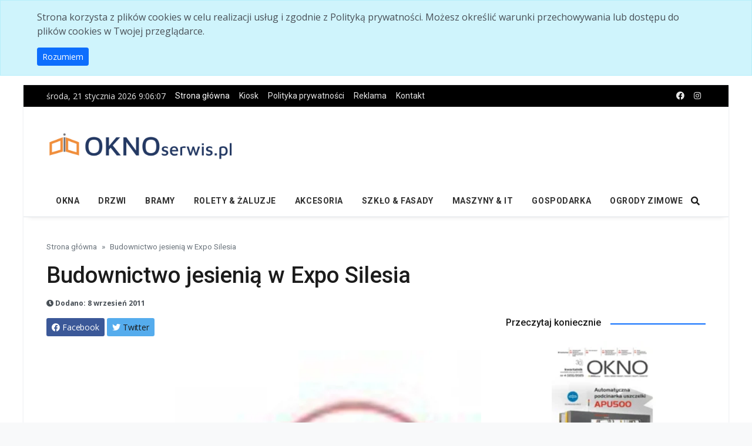

--- FILE ---
content_type: text/html; charset=utf-8
request_url: https://oknoserwis.pl/artykul-742/budownictwo-jesienia-w-expo-silesia.html
body_size: 16193
content:
<!DOCTYPE html>
<html lang="en">

<head>
    <!--Required Meta Tags-->
    <meta charset="utf-8">
    <meta name="viewport" content="width=device-width, initial-scale=1, shrink-to-fit=no">

    <!-- Title -->
    <title>Budownictwo jesieni&#x105; w Expo Silesia - OknoSerwis.pl</title>
    <meta name="description" content="Ju&#x17C; tylko kilka dni dzieli nas od rozpocz&#x119;cia jesiennego sezonu targowego w Expo Silesia. Pierwszym i zarazem premierowym wydarzeniem s&#x105; &lt;a href=&quot;http://exposil">
    <meta name="keywords" content="wiesci">
    <meta name="author" content="&#xAE; Copyright 2008. Wszelkie prawa zastrze&#x17C;one. Bud-Media">

    <meta property="og:title" content="Budownictwo jesieni&#x105; w Expo Silesia"/>
    <meta property="og:image" content="https:https://oknoserwis.pl/Images/Posts/742/_cache/1500x1000/843zm.jpg"/>
    <meta property="og:image:alt" content="Budownictwo jesieni&#x105; w Expo Silesia"/>
    <meta property="og:url" content="https://oknoserwis.pl/artykul-742/budownictwo-jesienia-w-expo-silesia.html"/>
    <meta property="og:description" content="Ju&#x17C; tylko kilka dni dzieli nas od rozpocz&#x119;cia jesiennego sezonu targowego w Expo Silesia. Pierwszym i zarazem premierowym wydarzeniem s&#x105; &lt;a href=&quot;http://exposilesia.pl/sibexjesien/pl/&quot; target=&quot;_blank&quot;&gt;Targi Budownictwa i Wyposa&#x17C;enia Wn&#x119;trz SIBEX Jesie&#x144;&lt;/a&gt;, podczas kt&#xF3;rych nie zabraknie bran&#x17C;owych nowinek, porad fachowc&#xF3;w i licznych atrakcji. Targi rozpoczn&#x105; si&#x119; w sobot&#x119; 17 wrze&#x15B;nia i potrwaj&#x105; do niedzieli."/>
    <meta property="og:type" content="website"/>

    <link rel="canonical" href="https://oknoserwis.pl/artykul-742/budownictwo-jesienia-w-expo-silesia.html"/>

    <meta property="fb:app_id" content="713122982045830"/>

    <meta name="robots" content="index,follow,all"/>
    <meta name="revisit-after" content="1 days"/>

    <!--App manifest-->
    <link rel="manifest" href="/js/manifest.json">

    <!--Favicon-->
    <link rel="apple-touch-icon" sizes="57x57" href="/img/favicon/apple-icon-57x57.png">
    <link rel="apple-touch-icon" sizes="60x60" href="/img/favicon/apple-icon-60x60.png">
    <link rel="apple-touch-icon" sizes="72x72" href="/img/favicon/apple-icon-72x72.png">
    <link rel="apple-touch-icon" sizes="76x76" href="/img/favicon/apple-icon-76x76.png">
    <link rel="apple-touch-icon" sizes="114x114" href="/img/favicon/apple-icon-114x114.png">
    <link rel="apple-touch-icon" sizes="120x120" href="/img/favicon/apple-icon-120x120.png">
    <link rel="apple-touch-icon" sizes="144x144" href="/img/favicon/apple-icon-144x144.png">
    <link rel="apple-touch-icon" sizes="152x152" href="/img/favicon/apple-icon-152x152.png">
    <link rel="apple-touch-icon" sizes="180x180" href="/img/favicon/apple-icon-180x180.png">
    <link rel="icon" type="image/png" sizes="192x192" href="/img/favicon/android-icon-192x192.png">
    <link rel="icon" type="image/png" sizes="32x32" href="/img/favicon/favicon-32x32.png">
    <link rel="icon" type="image/png" sizes="96x96" href="/img/favicon/favicon-96x96.png">
    <link rel="icon" type="image/png" sizes="16x16" href="/img/favicon/favicon-16x16.png">
    <link rel="manifest" href="/img/favicon/manifest.json">
    <meta name="msapplication-TileColor" content="#ffffff">
    <meta name="msapplication-TileImage" content="~/img/favicon/ms-icon-144x144.png">
    <meta name="theme-color" content="#0f0f0f">

    <!--Google Fonts-->
    <link href="https://fonts.googleapis.com/css?family=Open+Sans%3A300%2C400%2C400i%2C600%2C700%7CRoboto%3A400%2C400i%2C500%2C700" rel="stylesheet">

    <!--Styles-->
    <link rel="stylesheet" href="/lib/fontawesome-free/css/all.min.css?v=UzFD2WYH2U1dQpKDjjZK72VtPeWP50NoJjd26rnAdUI">
    <link rel="stylesheet" href="/css/theme.css?v=QRjZ5NeJspfyEfTrekVi2lT68zumn8OU_vbb_T8TT74">
    <link rel="stylesheet" href="/css/custom.css?v=7XDc0PD3jokqB7AJmR6Un7NLiEm7TZHGTwe3pn-cOyc">

    <!-- jQuery first then Bootstrap Bundle JS -->
    <script src="/lib/jquery/dist/jquery.min.js?v=9_aliU8dGd2tb6OSsuzixeV4y_faTqgFtohetphbbj0"></script>
    <script src="/lib/bootstrap/dist/js/bootstrap.bundle.min.js?v=iGoNEAX01mPhFHPIHqILK51hg3IxPfVSI9LFcd_8Vpg"></script>

    <!-- Global site tag (gtag.js) - Google Analytics -->
    <script async src="https://www.googletagmanager.com/gtag/js?id=G-MF83DYCE7X"></script>
    <script>
        window.dataLayer = window.dataLayer || [];
        function gtag() { dataLayer.push(arguments); }
        gtag('js', new Date());

        gtag('config', 'G-MF83DYCE7X');
    </script>

    <script async src="https://securepubads.g.doubleclick.net/tag/js/gpt.js"></script>
    <script>
        let tags = [];
                tags.push("wiesci");
                tags.push("all");
        let aside = [[320, 100], [336, 280], [320, 480], [250, 250], [320, 50], [300, 100], [300, 50], [300, 75], [300, 250], [300, 600]];
        
        let topSizes =  [[728, 90], [728, 200]];
        
        let midSizes = [[480, 320], [468, 60], [480, 320]];
        
        let mobileSizes = [[320, 50], [320, 75], [320, 100], [320, 250], [320, 600]];

        window.googletag = window.googletag || {cmd: []};
        googletag.cmd.push(function() {
            let mapping = googletag.sizeMapping()
                .addSize([0, 0], mobileSizes) // for screens smaller than 768x1024
                .addSize([769, 50], topSizes) // for screens between 769 and 997
                .addSize([998, 50], midSizes) // for screens between 998 and 1200
                .addSize([1201, 50], topSizes) // for screens wider than 1200
                .build();
                                
            googletag.defineSlot('/275176259/A1', topSizes, 'div-gpt-ad-1618701190239-0')
                .defineSizeMapping(mapping) 
                .setTargeting('serwis', ['oknoserwis'])
                .setTargeting('Dzial', tags)
                .setTargeting('Pozycja', ['Top1'])
                .addService(googletag.pubads());

            googletag.defineSlot('/275176259/A1', topSizes, 'div-gpt-ad-1618701190239-22')
                .defineSizeMapping(mapping)
                .setTargeting('serwis', ['oknoserwis'])
                .setTargeting('Dzial', tags)
                .setTargeting('Pozycja', ['Top12'])
                .addService(googletag.pubads());
            
            googletag.defineSlot('/275176259/A2', aside, 'div-gpt-ad-1618701190240-0').setTargeting('serwis', ['oknoserwis']).setTargeting('Dzial', tags).setTargeting('Pozycja', ['Prawo1']).addService(googletag.pubads());

            googletag.defineSlot('/275176259/A2', aside, 'div-gpt-ad-1618701190240-1').setTargeting('serwis', ['oknoserwis']).setTargeting('Dzial', tags).setTargeting('Pozycja', ['Prawo2']).addService(googletag.pubads());

            googletag.defineSlot('/275176259/A2', aside, 'div-gpt-ad-1618701190240-2').setTargeting('serwis', ['oknoserwis']).setTargeting('Dzial', tags).setTargeting('Pozycja', ['Prawo3']).addService(googletag.pubads());

            googletag.defineSlot('/275176259/A2', aside, 'div-gpt-ad-1618701190240-3').setTargeting('serwis', ['oknoserwis']).setTargeting('Dzial', tags).setTargeting('Pozycja', ['Prawo4']).addService(googletag.pubads());

            googletag.defineSlot('/275176259/A2', aside, 'div-gpt-ad-1618701190240-4').setTargeting('serwis', ['oknoserwis']).setTargeting('Dzial', tags).setTargeting('Pozycja', ['Prawo5']).addService(googletag.pubads());

            googletag.defineSlot('/275176259/A2', aside, 'div-gpt-ad-1618701190240-5').setTargeting('serwis', ['oknoserwis']).setTargeting('Dzial', tags).setTargeting('Pozycja', ['prawo6']).addService(googletag.pubads());
            
            googletag.defineSlot('/275176259/A1', [[970, 90], [970, 250]], 'div-gpt-ad-1618701190239-1').setTargeting('serwis', ['oknoserwis']).setTargeting('Dzial', tags).setTargeting('Pozycja', ['Srodek1']).addService(googletag.pubads());

            googletag.defineSlot('/275176259/A1', topSizes, 'div-gpt-ad-1618701190239-2')
                .defineSizeMapping(mapping) 
                .setTargeting('serwis', ['oknoserwis'])
                .setTargeting('Dzial', tags)
                .setTargeting('Pozycja', ['Srodek2'])
                .addService(googletag.pubads());

            googletag.pubads().enableSingleRequest();
            googletag.pubads().collapseEmptyDivs();
            googletag.pubads().disableInitialLoad();
            googletag.enableServices();
        });
    </script>

    
</head>

<body class="font-family scolor-blacksoft color-darkblue boxed bg-repeat">
<div id="fb-root"></div>
<script async defer crossorigin="anonymous" src="https://connect.facebook.net/pl_PL/sdk.js#xfbml=1&version=v16.0.0&appId=713122982045830&autoLogAppEvents=1" nonce="fk5wmkfemW"></script>
<!--Skippy-->
<a id="skippy" class="visually-hidden-focusable" href="#content">
    <div class="container">
        <span class="skiplink-text">Skip to main content</span>
    </div>
</a>


<div id="cookieConsent" class="alert alert-info alert-dismissible fade show" style="display: none;" role="alert">
    <div class="container">
        <div class="row">
            <div class="col-12 mx-auto">
                <p>Strona korzysta z plik&#xF3;w cookies w celu realizacji us&#x142;ug i zgodnie z Polityk&#x105; prywatno&#x15B;ci. Mo&#x17C;esz okre&#x15B;li&#x107; warunki przechowywania lub dost&#x119;pu do plik&#xF3;w cookies w Twojej przegl&#x105;darce.</p>
                <a class="btn btn-primary btn-sm" role="button">Rozumiem</a>
            </div>
        </div>
    </div>
</div>

<!-- ========== WRAPPER ========== -->
<div class="wrapper">
<!--Header start-->
<header class="header">
    <!--top mobile menu start-->
    <div class="top-menu bg-white">
        <div class="container">
            <!--Navbar Mobile-->
            <nav class="navbar navbar-expand d-lg-none navbar-light px-0" aria-label="">
                <div id="navbar-mobile" class="collapse navbar-collapse nav-top-mobile">
                    <!--Top left menu-->
                    <ul class="navbar-nav">
                        <li class="nav-item">
                            <a class="nav-link" href="/">Strona główna</a>
                        </li>
                        <li class="nav-item">
                            <a class="nav-link" href="https://bud-media.com.pl" target="_blank">Kiosk</a>
                        </li>
                        
        <li class="nav-item">
            <a class="nav-link" href="/strona-3/polityka-prywatnosci.html">Polityka prywatno&#x15B;ci</a>
        </li>
        <li class="nav-item">
            <a class="nav-link" href="/strona-2/reklama.html">Reklama</a>
        </li>
        <li class="nav-item">
            <a class="nav-link" href="/strona-1/kontakt.html">Kontakt</a>
        </li>

                    </ul>
                    <!--Top right menu-->
                    <ul class="navbar-nav ms-auto text-center">
                        <li class="nav-item">
                            <a class="nav-link" href="https://www.facebook.com/OknoSerwisPL" target="_blank" rel="noopener noreferrer" aria-label="facebook">
                                <i class="fab fa-facebook"></i>
                            </a>
                        </li>
                    </ul>
                    <!--end top right menu-->
                </div>
            </nav>
            <!-- End Navbar Mobile-->
        </div>
    </div>
    <!-- end top mobile menu -->
    <!-- top menu -->
    <div class="top-menu bg-secondary">
        <div class="container">
            <!--Navbar-->
            <nav class="navbar navbar-expand-lg navbar-dark px-0 py-0" aria-label="">
                <!--Hamburger button-->
                <a id="showStartPush" aria-label="sidebar menu" class="navbar-toggler side-hamburger border-0 px-0" href="#">
                    <span class="hamburger-icon">
                        <span></span><span></span><span></span><span></span>
                    </span>
                </a>
                <!-- Mobile logo -->
                <a href="/">
                    <img class="mobile-logo img-fluid d-lg-none mx-auto" src="/img/oknoserwis-logo.png" alt="Oknoserwis.pl">
                </a>
                <!--Right Toggle Button-->
                <button class="navbar-toggler px-0" type="button" data-bs-toggle="collapse" data-bs-target="#navbarTogglerDemo2" aria-controls="navbarTogglerDemo2" aria-expanded="false" aria-label="Toggle navigation">
                    <span class="fa fa-search"></span>
                </button>
                <!--Top Navbar-->
                <div id="navbarTogglerDemo" class="collapse navbar-collapse">
                    <!-- Time -->
                    <div class="date-area d-none d-lg-block">
                        <time id="clock" class="navbar-text me-2 clock" datetime=""></time>
                    </div>
                    <!--Top left menu-->
                    <ul class="navbar-nav">
                        <li class="nav-item">
                            <a class="nav-link active" href="/">Strona główna</a>
                        </li>
                        <li class="nav-item">
                            <a class="nav-link" href="https://bud-media.com.pl" target="_blank">Kiosk</a>
                        </li>
                        
        <li class="nav-item">
            <a class="nav-link" href="/strona-3/polityka-prywatnosci.html">Polityka prywatno&#x15B;ci</a>
        </li>
        <li class="nav-item">
            <a class="nav-link" href="/strona-2/reklama.html">Reklama</a>
        </li>
        <li class="nav-item">
            <a class="nav-link" href="/strona-1/kontakt.html">Kontakt</a>
        </li>

                    </ul>
                    <!--end top left menu-->
                    <!--Top right menu-->
                    <ul class="navbar-nav ms-auto text-center">
                        <li class="nav-item">
                            <a class="nav-link" rel="noopener noreferrer" aria-label="facebook" href="https://www.facebook.com/OknoSerwisPL" target="_blank">
                                <i class="fab fa-facebook"></i>
                            </a>
                        </li>
                        <li class="nav-item">
                            <a class="nav-link" rel="noopener noreferrer" aria-label="instagram" href="https://www.instagram.com/kwartalnikokno/" target="_blank">
                                <i class="fab fa-instagram"></i>
                            </a>
                        </li>
                    </ul>
                    <!--end top right menu-->
                </div>
            </nav>
            <!-- End Navbar -->
        </div>
    </div>
    <!--end top menu-->
    <!--start second header-->
    <div class="second-header">
        <div class="container">
            <div class="row">
                <!--Left content logo-->
                <div class="col-lg-4">
                    <div id="main-logo" class="main-logo my-2 my-lg-4 d-none d-lg-block">
                        <a class="navbar-brand" href="/">
                            <img class="img-fluid" src="/img/oknoserwis-logo.png" alt="Oknoserwis.pl" style="min-width: 320px;">
                        </a>
                    </div>
                </div>
                <!--Right content ads-->
                <div class="col-lg-8">
                    <div class="my-2 my-md-3 my-lg-4 text-center">
                        <!-- /275176259/A1 Top1 -->
                        <div id='div-gpt-ad-1618701190239-0'>
                            <script>
                                        googletag.cmd.push(function() { googletag.display('div-gpt-ad-1618701190239-0'); });
                                    </script>
                        </div>
                    </div>
                </div>
                <!--search mobile-->
                <div class="collapse navbar-collapse col-12 py-2" id="navbarTogglerDemo2">
                    <form class="form-inline" method="get" action="/szukaj.html">
                        <div class="input-group w-100 bg-white">
                            <input type="text" name="query" class="form-control border border-end-0" placeholder="Szukaj..." aria-label="search">
                            <div class="input-group-prepend bg-light-dark">
                                <button class="btn bg-transparent border-start-0 input-group-text border" type="submit">
                                    <i class="fa fa-search"></i>
                                </button>
                            </div>
                        </div>
                    </form>
                </div>
                <!--end search mobile-->
            </div>
        </div>
    </div>
    <!--End second header-->
</header>
<!--End header-->
<!--Main menu-->
<div id="showbacktop" class="full-nav bg-white border-none border-lg-1 border-bottom shadow-b-sm py-0">
    <div class="container">
        <nav id="main-menu" class="main-menu navbar navbar-expand-lg navbar-light px-2 px-lg-0 py-0" aria-label="">
            <!--Navbar menu-->
            <div id="navbarTogglerDemo1" class="collapse navbar-collapse hover-mode">
                <!-- logo in navbar -->
                <div class="logo-showbacktop">
                    <a href="/">
                        <img class="img-fluid" src="/img/oknoserwis-logo.png" alt="Oknoserwis.pl">
                    </a>
                </div>

                <!--left main menu start-->
                
    <ul id="start-main" class="navbar-nav main-nav navbar-uppercase first-start-lg-0">
            <li class="nav-item">
                <a class="nav-link" href="/kategoria-1/okna.html">Okna</a>
            </li>
            <li class="nav-item">
                <a class="nav-link" href="/kategoria-2/drzwi.html">Drzwi</a>
            </li>
            <li class="nav-item">
                <a class="nav-link" href="/kategoria-3/bramy.html">Bramy</a>
            </li>
            <li class="nav-item">
                <a class="nav-link" href="/kategoria-4/rolety-zaluzje.html">Rolety &amp; &#x17C;aluzje</a>
            </li>
            <li class="nav-item">
                <a class="nav-link" href="/kategoria-6/akcesoria.html">Akcesoria</a>
            </li>
            <li class="nav-item">
                <a class="nav-link" href="/kategoria-7/szklo-fasady.html">Szk&#x142;o &amp; fasady</a>
            </li>
            <li class="nav-item">
                <a class="nav-link" href="/kategoria-8/maszyny-it.html">Maszyny &amp; IT</a>
            </li>
            <li class="nav-item">
                <a class="nav-link" href="/kategoria-9/gospodarka.html">Gospodarka</a>
            </li>
            <li class="nav-item">
                <a class="nav-link" href="/kategoria-5/ogrody-zimowe.html">Ogrody zimowe</a>
            </li>
    </ul>

                <!--end left main menu-->
                <!--Search form-->
                <div class="navbar-nav ms-auto d-none d-lg-block">
                    <div class="search-box">
                        <!--hide search-->
                        <div class="search-menu no-shadow border-0 py-0" aria-labelledby="dropdownMenuButton">
                            <form class="form-src form-inline" method="get" action="/szukaj.html">
                                <div class="input-group">
                                    <input type="text" class="form-control end-0" name="Query" value="" placeholder="Szukaj..." aria-label="search">
                                    <span class="icones">
                                        <span class="fas fa-search ms-n4"></span>
                                    </span>
                                </div>
                            </form>
                        </div>
                        <!--end hide search-->
                    </div>
                </div>
                <!--end search form-->
            </div>
            <!--End navbar menu-->
        </nav>
    </div>
</div>
<!-- End main menu -->
<!-- sidebar mobile menu -->
<div class="mobile-side">
    <!--Left Mobile menu-->
    <a href="#" class="back-menu">
        <span class="hamburger-icon open">
            <span></span><span></span><span></span><span></span>
        </span>
    </a>
    <nav id="mobile-menu" class="menu-mobile d-flex flex-column push push-start shadow-r-sm bg-white" aria-label="">
        <!-- mobile menu content -->
        <div class="mobile-content mb-auto">
            <!--logo-->
            <div class="logo-sidenav p-2">
                <a href="index.html">
                    <img src="/img/oknoserwis-logo.png" class="img-fluid" alt="logo">
                </a>
            </div>
            <!--navigation-->
            <div class="sidenav-menu">
                <nav class="navbar navbar-inverse" aria-label="">
                    
    <ul id="side-menu" class="nav navbar-nav list-group list-unstyled side-link">
            <li class="menu-item nav-item">
                <a class="nav-link" href="/kategoria-1/okna.html">Okna</a>
            </li>
            <li class="menu-item nav-item">
                <a class="nav-link" href="/kategoria-2/drzwi.html">Drzwi</a>
            </li>
            <li class="menu-item nav-item">
                <a class="nav-link" href="/kategoria-3/bramy.html">Bramy</a>
            </li>
            <li class="menu-item nav-item">
                <a class="nav-link" href="/kategoria-4/rolety-zaluzje.html">Rolety &amp; &#x17C;aluzje</a>
            </li>
            <li class="menu-item nav-item">
                <a class="nav-link" href="/kategoria-6/akcesoria.html">Akcesoria</a>
            </li>
            <li class="menu-item nav-item">
                <a class="nav-link" href="/kategoria-7/szklo-fasady.html">Szk&#x142;o &amp; fasady</a>
            </li>
            <li class="menu-item nav-item">
                <a class="nav-link" href="/kategoria-8/maszyny-it.html">Maszyny &amp; IT</a>
            </li>
            <li class="menu-item nav-item">
                <a class="nav-link" href="/kategoria-9/gospodarka.html">Gospodarka</a>
            </li>
            <li class="menu-item nav-item">
                <a class="nav-link" href="/kategoria-5/ogrody-zimowe.html">Ogrody zimowe</a>
            </li>
    </ul>

                </nav>
            </div>
        </div>
        <!-- copyright mobile sidebar menu -->
        <div class="mobile-copyright mt-5 text-center">
            <p>Copyright © 1994 - 2026 Oknoserwis.pl - Wszelkie prawa zastrzeżone.</p>
        </div>
    </nav>
</div>
<!-- end sidebar mobile menu -->

    <!-- /275176259/A1 Top1 -->
    <div class="container text-center mt-4">
        <div id='div-gpt-ad-1618701190239-22'>
            <script>
                googletag.cmd.push(function() { googletag.display('div-gpt-ad-1618701190239-22'); });
            </script>
        </div>
    </div>

<!--Content start-->
<main id="content">

    
<div class="container">
    <div class="row">
        <!--breadcrumb-->
        <div class="col-12">
            <nav aria-label="breadcrumb">
                <ol class="breadcrumb u-breadcrumb pt-3 px-0 mb-0 bg-transparent small">
                    <li class="breadcrumb-item">
                        <a href="/">Strona główna</a>
                    </li>
                        <li class="breadcrumb-item active d-none d-md-block" aria-current="page">Budownictwo jesieni&#x105; w Expo Silesia</li>
                </ol>
            </nav>
        </div>
        <!--end breadcrumb-->
        <!--content-->
        <div class="col-md-8">
            <div class="post-title mb-4">
                <!-- title -->
                <h1 class="entry-title display-4 display-2-lg mt-2">Budownictwo jesieni&#x105; w Expo Silesia</h1>
                <!-- atribute -->
                <div class="post-atribute mb-3">
                    <div class="my-3 text-muted small">
                        <!--date-->
                        <time class="d-none d-sm-inline" datetime="8 wrzesie&#x144; 2011">
                            <span class="fa fa-clock"></span>&nbsp;Dodano: 8 wrzesie&#x144; 2011
                        </time>
                        <!--author-->
                    </div>

                    <div class="social-share mb-3">
                        <!-- share facebook -->
                        <a class="btn btn-social btn-facebook text-white btn-sm blank-windows" href="https://www.facebook.com/sharer.php?u=http://oknoserwis.pl/artykul-742/budownictwo-jesienia-w-expo-silesia.html" title="Share to facebook">
                            <i class="fab fa-facebook"></i> <span class="d-none d-sm-inline">Facebook</span>
                        </a>
                        <!-- share twitter -->
                        <a class="btn btn-social btn-twitter text-white btn-sm blank-windows" href="https://twitter.com/intent/tweet?text=Budownictwo jesieni&#x105; w Expo Silesia&url=http://oknoserwis.pl/artykul-742/budownictwo-jesienia-w-expo-silesia.html" title="Share to twitter">
                            <i class="fab fa-twitter"></i> <span class="d-none d-sm-inline text-dark">Twitter</span>
                        </a>
                    </div>
                </div>
            </div>

            <!-- post content -->
            <div class="post-content">
                <!-- images -->
                    <figure class="image-wrapper ratio_single">
                        <img class="img-fluid lazy" 
                             src="https://oknoserwis.pl/Images/Posts/742/_cache/760x537/843zm.webp" 
                             data-src="https://oknoserwis.pl/Images/Posts/742/_cache/760x537/843zm.webp" 
                             alt="Budownictwo jesieni&#x105; w Expo Silesia">
                        <figcaption>Budownictwo jesieni&#x105; w Expo Silesia</figcaption>
                    </figure>

                <div class="row">
                    <div class="col-sm-12">
                        <!-- saved from url=(0022)http://internet.e-mail -->
<title></title>
<meta content="text/html; charset=iso-8859-2" http-equiv="Content-Type" />
<style type="text/css"><!--
.czerwony {
	background-color: #C60;
	font-family: Verdana, Tahoma, Arial, Helvetica;
	font-size: 13px;
	color: #FFFFFF;
	background-position: center center;
	font-weight: bold;
	text-align: center;
}
A:link {
	color: #C60;
	text-decoration: none;
} 
A:visited {
	color: #C60;
	text-decoration: none;
} 
A:active {color: #C60;} 
A:hover {text-decoration: underline; color: #C60; cursor: hand}
.justifik {
	text-align: justify;
	font-family: Verdana, Tahoma, Arial, Helvetica, sans-serif;
	font-size: 11px;
	color: #000000;
}
.right {
	text-align: right;
	font-family: Verdana, Tahoma, Arial, Helvetica, sans-serif;
	font-size: 14px;
	color: #C60;
}
.right2 {
	text-align: right;
	font-family: Verdana, Tahoma, Arial, Helvetica, sans-serif;
	font-size: 14px;
	color:#000;
}
.right3 {
	text-align: right;
	font-family: Verdana, Tahoma, Arial, Helvetica, sans-serif;
	font-size: 11px;
	color:#000;+
}
.left {
	text-align: left;
	font-family: Verdana, Tahoma, Arial, Helvetica, sans-serif;
	font-size: 14px;
	color: #C60;
}
.justifik2 {
	text-align: justify;
	font-family: Verdana, Tahoma, Arial, Helvetica, sans-serif;
	font-size: 11px;
	color: #C60;
}
.center {
	text-align: center;
	font-family: Verdana, Tahoma, Arial, Helvetica, sans-serif;
	font-size: 11px;
	color: #000000;
}
.footer {
	text-align: center;
	font-family: Verdana, Tahoma, Arial, Helvetica, sans-serif;
	font-size: 11px;
	color: #000000;
}
.rameczka {
	background-color: #FFFFFF;
	border: 1px solid #CCCCCC;
}
-->
</style>
<table align="center" border="0" cellpadding="0" cellspacing="0" class="rameczka" width="600">
	<tbody>
		<tr>
			<td><a href="http://exposilesia.pl/sibexjesien/pl/" style="font-size: 12px;" target="_blank"><font color="#333333"><img alt="SIBEX Jesień - RENOVATIO" border="0" height="200" src="http://www.exposilesia.pl/images/sibexjesien/naglowek-sjr.jpg" width="600" /></font></a></td>
		</tr>
		<tr>
			<td>
			<table bgcolor="#FFFFFF" border="0" cellpadding="0" cellspacing="20" width="600">
				<tbody>
					<tr>
						<td bordercolor="0" class="justifik" height="499" valign="top" width="635">
						<p><span style="font-size: 12px;">Budownictwo jesienią w Expo Silesia</span></p>

						<p><span style="font-size: 12px;">Już tylko kilka dni dzieli nas od rozpoczęcia jesiennego sezonu targowego w Expo Silesia. Pierwszym i zarazem premierowym wydarzeniem są Targi Budownictwa i Wyposażenia Wnętrz SIBEX Jesień, podczas kt&oacute;rych nie zabraknie branżowych nowinek, porad fachowc&oacute;w i licznych atrakcji. Targi rozpoczną się w sobotę 17 września i potrwają do niedzieli.</span></p>

						<p><span style="font-size: 12px;">- Jeśli budujesz własny dom, kupujesz mieszkania, planujesz inwestycje, szukasz inspiracji lub po prostu chcesz coś zmienić w swoim otoczeniu SIBEX Jesień jest imprezą z pewnością dla Ciebie &ndash; zapewnia Henryk Skup &ndash; dyrektor projektu. - Pełen wachlarz propozycji i bogata oferta wystawiennicza ponad 130 firm czyni to wydarzenie największą jesienną ekspozycją o tej tematyce na południu Polski &ndash; dodaje.</span></p>

						<p><span style="font-size: 12px;">Mocnym akcentem targ&oacute;w jest budownictwo drewniane. Pierwszy dzień wystawy to &bdquo;Dzień budownictwa drewnianego&rdquo;, kt&oacute;rego częścią będzie branżowe seminarium. O zaletach dom&oacute;w<br />
						z drewna opowiedzą fachowcy ze Stowarzyszenia Dom Drewniany, podzielą się także własnymi doświadczeniami i odpowiedzą na wszystkie pytania zainteresowanych.</span></p>

						<p><span style="font-size: 12px;">Ciekawostką jest r&oacute;wnież towarzyszący targom </span>Salon Renowacji Obiekt&oacute;w Zabytkowych i Sakralnych RENOVATIO<span style="font-size: 12px;">. Inicjatywę poparł ksiądz Grzegorz Kaszak, biskup Diecezji Sosnowieckiej. O potrzebie renowacji obiekt&oacute;w zabytkowych i sakralnych warto rozmawiać, dlatego w ramach salonu przewidziane są także wykłady i seminaria dotyczące m.in. sposob&oacute;w pozyskania dotacji z funduszy europejskich na renowację budynk&oacute;w, kt&oacute;re należy otoczyć szczeg&oacute;lną opieką.</span></p>

						<p><span style="font-size: 12px;">Na zwiedzających czekają dodatkowo Pokaz Sztuki Dekarskiej, zorganizowany przez Śląskie Stowarzyszenie Dekarzy oraz Pokaz Farb i Tynk&oacute;w Dekoracyjnych w ramach praktycznej strefy pokazowej.</span></p>

						<p>&nbsp;</p>

						<p><span style="font-size: 12px;">Miejsce targ&oacute;w:<br />
						Expo Silesia Sp. z o.o. Centrum Targowo-Wystawiennicze<br />
						41-219 Sosnowiec, ul. Braci Mieroszewskich 124</span><br />
						&nbsp;</p>

						<hr color="#666666" noshade="noshade" size="1" width="100%" />
						<p><span style="font-size: 12px;">Kontakt:</span></p>

						<table border="0" cellpadding="0" cellspacing="0" width="100%">
							<tbody>
								<tr>
									<td class="justifik" width="48%"><span style="font-size: 12px;">Henryk Skup - Dyrektor Projektu<br />
									fax. +48 41 367 86 65<br />
									kom. +48 510 031 665</span><br />
									&nbsp;</td>
									<td class="justifik" width="52%"><span style="font-size: 12px;">Michał Wadowski - Z-ca Dyrektora Projektu<br />
									tel. +48 32 788 75 27<br />
									fax. +48 32 788 75 02<br />
									kom. +48 515 220 057</span><br />
									&nbsp;</td>
								</tr>
								<tr>
									<td>&nbsp;</td>
								</tr>
							</tbody>
						</table>
						<br />
						<span style="font-size: 12px;"><img height="556" src="http://www.exposilesia.pl/images/sibexjesien/patronaty_sj.gif" width="560" /></span></td>
					</tr>
				</tbody>
			</table>
			</td>
		</tr>
		<tr>
			<td bordercolor="0" class="czerwony" height="34">&nbsp;</td>
		</tr>
	</tbody>
</table>

                    </div>
                </div>
            </div>

                <!-- footer post -->
                <div class="entry-footer">
                    <!-- tags -->
                    <div class="tags-area">
                        <ul class="tags-links tagcloud ps-0">
                            <li>
                                <span class="fw-bold me-2">Tagi</span>
                            </li>
                                <li>
                                    <a href="/tag-3/wiesci.html">wiesci</a>
                                </li>
                        </ul>
                    </div>
                    <div class="gap-0"></div>
                </div>
            <hr>

            <!-- Previous and next article -->
            <div class="prev-next-post pt-3 pb-5">
                <div class="row">
                    <!-- Previous article -->
                    <div class="col-12 col-md-6 prev-post-start">
                            <span class="d-block text-muted mb-3">&#171; Poprzedni artykuł</span>
                            <a href="/artykul-741/wisniowski-otwiera-brame-domu-modelowego-janki.html">WI&#x15A;NIOWSKI otwiera bram&#x119;  Domu Modelowego JANKI!</a>
                    </div>
                    <!-- Next article -->
                    <div class="col-12 col-md-6 next-post-end">
                            <span class="d-block text-muted mb-3">Następny artykuł &#187;</span>
                            <a href="/artykul-743/natura-w-parze-z-technika-na-schuco-open-2011.html">Natura  w parze z technik&#x105; na Sch&#xFC;co Open 2011</a>
                    </div>
                </div>
            </div>

            <!--Related post title-->
                <div class="related-post mb-4">
                    <div class="block-title-6">
                        <h4 class="h5 border-primary border-2">
                            <span class="bg-primary text-white">Więcej tematów</span>
                        </h4>
                    </div>
                    <div class="row">
                        <!-- owl slider -->
                        <div id="owl-carousel3" class="owl-carousel owl-theme">
                                <!-- item slider -->
                                <article class="item">
                                    <!--post start-->
                                    <div class="col-12 mb-3 mb-lg-4">
                                        <div class="card card-full hover-a">
                                            <!--thumbnail-->
                                            <div class="ratio_337-337 image-wrapper">
                                                <a href="/artykul-6457/jubileuszowa-10-edycja-4-design-days-z-udzialem-fakro.html">
                                                    <img class="img-fluid lazy"
                                                         src="https://oknoserwis.pl/Images/Posts/6457/_cache/247x247/4DD FAKRO 1200x960 FB.webp"
                                                         data-src="https://oknoserwis.pl/Images/Posts/6457/_cache/247x247/4DD FAKRO 1200x960 FB.webp" alt="jubileuszowa-10-edycja-4-design-days-z-udzialem-fakro">
                                                </a>
                                            </div>
                                            <!-- title & date -->
                                            <div class="position-absolute p-3 b-0 w-100 bg-shadow">
                                                <a href="/artykul-6457/jubileuszowa-10-edycja-4-design-days-z-udzialem-fakro.html">
                                                    <h5 class="card-title h3 h4-sm h5-md text-light my-1">Jubileuszowa 10. edycja 4 Design Days z udzia&#x142;em FAKRO</h5>
                                                </a>
                                                <div class="card-text my-2 dark small text-light">
                                                    <time datetime="20 stycze&#x144; 2026">20 stycze&#x144; 2026</time>
                                                </div>
                                            </div>
                                        </div>
                                    </div>
                                    <!--end post -->
                                </article>
                                <!-- item slider -->
                                <article class="item">
                                    <!--post start-->
                                    <div class="col-12 mb-3 mb-lg-4">
                                        <div class="card card-full hover-a">
                                            <!--thumbnail-->
                                            <div class="ratio_337-337 image-wrapper">
                                                <a href="/artykul-6456/procural-youth-handball-cup---memorial-im-edwarda-kozinskiego.html">
                                                    <img class="img-fluid lazy"
                                                         src="https://oknoserwis.pl/Images/Posts/6456/_cache/247x247/2026_01_09_sm_Youth_Procural_Cup_.webp"
                                                         data-src="https://oknoserwis.pl/Images/Posts/6456/_cache/247x247/2026_01_09_sm_Youth_Procural_Cup_.webp" alt="procural-youth-handball-cup---memorial-im-edwarda-kozinskiego">
                                                </a>
                                            </div>
                                            <!-- title & date -->
                                            <div class="position-absolute p-3 b-0 w-100 bg-shadow">
                                                <a href="/artykul-6456/procural-youth-handball-cup---memorial-im-edwarda-kozinskiego.html">
                                                    <h5 class="card-title h3 h4-sm h5-md text-light my-1">PROCURAL Youth Handball Cup &#x2013; Memoria&#x142; im. Edwarda Kozi&#x144;skiego</h5>
                                                </a>
                                                <div class="card-text my-2 dark small text-light">
                                                    <time datetime="20 stycze&#x144; 2026">20 stycze&#x144; 2026</time>
                                                </div>
                                            </div>
                                        </div>
                                    </div>
                                    <!--end post -->
                                </article>
                                <!-- item slider -->
                                <article class="item">
                                    <!--post start-->
                                    <div class="col-12 mb-3 mb-lg-4">
                                        <div class="card card-full hover-a">
                                            <!--thumbnail-->
                                            <div class="ratio_337-337 image-wrapper">
                                                <a href="/artykul-6455/budma-2026---biznes-i-wiedza.html">
                                                    <img class="img-fluid lazy"
                                                         src="https://oknoserwis.pl/Images/Posts/6455/_cache/247x247/1.webp"
                                                         data-src="https://oknoserwis.pl/Images/Posts/6455/_cache/247x247/1.webp" alt="budma-2026---biznes-i-wiedza">
                                                </a>
                                            </div>
                                            <!-- title & date -->
                                            <div class="position-absolute p-3 b-0 w-100 bg-shadow">
                                                <a href="/artykul-6455/budma-2026---biznes-i-wiedza.html">
                                                    <h5 class="card-title h3 h4-sm h5-md text-light my-1">BUDMA 2026 &#x2013; biznes i wiedza </h5>
                                                </a>
                                                <div class="card-text my-2 dark small text-light">
                                                    <time datetime="16 stycze&#x144; 2026">16 stycze&#x144; 2026</time>
                                                </div>
                                            </div>
                                        </div>
                                    </div>
                                    <!--end post -->
                                </article>
                                <!-- item slider -->
                                <article class="item">
                                    <!--post start-->
                                    <div class="col-12 mb-3 mb-lg-4">
                                        <div class="card card-full hover-a">
                                            <!--thumbnail-->
                                            <div class="ratio_337-337 image-wrapper">
                                                <a href="/artykul-6454/fensterbau-frontale-2026-praktyczna-wiedza-innowacje-i-pozytywne-opinie-w-jednym.html">
                                                    <img class="img-fluid lazy"
                                                         src="https://oknoserwis.pl/Images/Posts/6454/_cache/247x247/Titelbild_FF26_Copyright N&#xFC;rnbergMesse_Uwe Niklas.webp"
                                                         data-src="https://oknoserwis.pl/Images/Posts/6454/_cache/247x247/Titelbild_FF26_Copyright N&#xFC;rnbergMesse_Uwe Niklas.webp" alt="fensterbau-frontale-2026-praktyczna-wiedza-innowacje-i-pozytywne-opinie-w-jednym">
                                                </a>
                                            </div>
                                            <!-- title & date -->
                                            <div class="position-absolute p-3 b-0 w-100 bg-shadow">
                                                <a href="/artykul-6454/fensterbau-frontale-2026-praktyczna-wiedza-innowacje-i-pozytywne-opinie-w-jednym.html">
                                                    <h5 class="card-title h3 h4-sm h5-md text-light my-1">FENSTERBAU FRONTALE 2026: praktyczna wiedza, innowacje i pozytywne opinie w jednym</h5>
                                                </a>
                                                <div class="card-text my-2 dark small text-light">
                                                    <time datetime="15 stycze&#x144; 2026">15 stycze&#x144; 2026</time>
                                                </div>
                                            </div>
                                        </div>
                                    </div>
                                    <!--end post -->
                                </article>
                                <!-- item slider -->
                                <article class="item">
                                    <!--post start-->
                                    <div class="col-12 mb-3 mb-lg-4">
                                        <div class="card card-full hover-a">
                                            <!--thumbnail-->
                                            <div class="ratio_337-337 image-wrapper">
                                                <a href="/artykul-6453/nowe-technologie-i-ai-na-kazdym-etapie-inwestycji-mieszkaniowych-skanska.html">
                                                    <img class="img-fluid lazy"
                                                         src="https://oknoserwis.pl/Images/Posts/6453/_cache/247x247/Holm House_etap V.webp"
                                                         data-src="https://oknoserwis.pl/Images/Posts/6453/_cache/247x247/Holm House_etap V.webp" alt="nowe-technologie-i-ai-na-kazdym-etapie-inwestycji-mieszkaniowych-skanska">
                                                </a>
                                            </div>
                                            <!-- title & date -->
                                            <div class="position-absolute p-3 b-0 w-100 bg-shadow">
                                                <a href="/artykul-6453/nowe-technologie-i-ai-na-kazdym-etapie-inwestycji-mieszkaniowych-skanska.html">
                                                    <h5 class="card-title h3 h4-sm h5-md text-light my-1">Nowe technologie i AI na ka&#x17C;dym etapie inwestycji mieszkaniowych Skanska</h5>
                                                </a>
                                                <div class="card-text my-2 dark small text-light">
                                                    <time datetime="15 stycze&#x144; 2026">15 stycze&#x144; 2026</time>
                                                </div>
                                            </div>
                                        </div>
                                    </div>
                                    <!--end post -->
                                </article>
                                <!-- item slider -->
                                <article class="item">
                                    <!--post start-->
                                    <div class="col-12 mb-3 mb-lg-4">
                                        <div class="card card-full hover-a">
                                            <!--thumbnail-->
                                            <div class="ratio_337-337 image-wrapper">
                                                <a href="/artykul-6452/zamki-geze-zasady-doboru-projektowanie-i-montaz.html">
                                                    <img class="img-fluid lazy"
                                                         src="https://oknoserwis.pl/Images/Posts/6452/_cache/247x247/GEZE_Logo_RGB1.webp"
                                                         data-src="https://oknoserwis.pl/Images/Posts/6452/_cache/247x247/GEZE_Logo_RGB1.webp" alt="zamki-geze-zasady-doboru-projektowanie-i-montaz">
                                                </a>
                                            </div>
                                            <!-- title & date -->
                                            <div class="position-absolute p-3 b-0 w-100 bg-shadow">
                                                <a href="/artykul-6452/zamki-geze-zasady-doboru-projektowanie-i-montaz.html">
                                                    <h5 class="card-title h3 h4-sm h5-md text-light my-1">Zamki GEZE: Zasady doboru, projektowanie i monta&#x17C; </h5>
                                                </a>
                                                <div class="card-text my-2 dark small text-light">
                                                    <time datetime="15 stycze&#x144; 2026">15 stycze&#x144; 2026</time>
                                                </div>
                                            </div>
                                        </div>
                                    </div>
                                    <!--end post -->
                                </article>
                                <!-- item slider -->
                                <article class="item">
                                    <!--post start-->
                                    <div class="col-12 mb-3 mb-lg-4">
                                        <div class="card card-full hover-a">
                                            <!--thumbnail-->
                                            <div class="ratio_337-337 image-wrapper">
                                                <a href="/artykul-6451/merritt-gaunt-na-czele-guardian-glass.html">
                                                    <img class="img-fluid lazy"
                                                         src="https://oknoserwis.pl/Images/Posts/6451/_cache/247x247/Merritt Gaunt1.webp"
                                                         data-src="https://oknoserwis.pl/Images/Posts/6451/_cache/247x247/Merritt Gaunt1.webp" alt="merritt-gaunt-na-czele-guardian-glass">
                                                </a>
                                            </div>
                                            <!-- title & date -->
                                            <div class="position-absolute p-3 b-0 w-100 bg-shadow">
                                                <a href="/artykul-6451/merritt-gaunt-na-czele-guardian-glass.html">
                                                    <h5 class="card-title h3 h4-sm h5-md text-light my-1">Merritt Gaunt na czele Guardian Glass</h5>
                                                </a>
                                                <div class="card-text my-2 dark small text-light">
                                                    <time datetime="15 stycze&#x144; 2026">15 stycze&#x144; 2026</time>
                                                </div>
                                            </div>
                                        </div>
                                    </div>
                                    <!--end post -->
                                </article>
                                <!-- item slider -->
                                <article class="item">
                                    <!--post start-->
                                    <div class="col-12 mb-3 mb-lg-4">
                                        <div class="card card-full hover-a">
                                            <!--thumbnail-->
                                            <div class="ratio_337-337 image-wrapper">
                                                <a href="/artykul-6447/budma-2026---nowosci-i-wiedza.html">
                                                    <img class="img-fluid lazy"
                                                         src="https://oknoserwis.pl/Images/Posts/6447/_cache/247x247/1200x628_PL-100.webp"
                                                         data-src="https://oknoserwis.pl/Images/Posts/6447/_cache/247x247/1200x628_PL-100.webp" alt="budma-2026---nowosci-i-wiedza">
                                                </a>
                                            </div>
                                            <!-- title & date -->
                                            <div class="position-absolute p-3 b-0 w-100 bg-shadow">
                                                <a href="/artykul-6447/budma-2026---nowosci-i-wiedza.html">
                                                    <h5 class="card-title h3 h4-sm h5-md text-light my-1">BUDMA 2026 &#x2013; nowo&#x15B;ci i wiedza </h5>
                                                </a>
                                                <div class="card-text my-2 dark small text-light">
                                                    <time datetime="21 grudzie&#x144; 2025">21 grudzie&#x144; 2025</time>
                                                </div>
                                            </div>
                                        </div>
                                    </div>
                                    <!--end post -->
                                </article>
                                <!-- item slider -->
                                <article class="item">
                                    <!--post start-->
                                    <div class="col-12 mb-3 mb-lg-4">
                                        <div class="card card-full hover-a">
                                            <!--thumbnail-->
                                            <div class="ratio_337-337 image-wrapper">
                                                <a href="/artykul-6444/iso-chemie-otrzymuje-nagrode-pracodawca-przyszlosci.html">
                                                    <img class="img-fluid lazy"
                                                         src="https://oknoserwis.pl/Images/Posts/6444/_cache/247x247/2025-11-13-diind-ISO-Chemie.webp"
                                                         data-src="https://oknoserwis.pl/Images/Posts/6444/_cache/247x247/2025-11-13-diind-ISO-Chemie.webp" alt="iso-chemie-otrzymuje-nagrode-pracodawca-przyszlosci">
                                                </a>
                                            </div>
                                            <!-- title & date -->
                                            <div class="position-absolute p-3 b-0 w-100 bg-shadow">
                                                <a href="/artykul-6444/iso-chemie-otrzymuje-nagrode-pracodawca-przyszlosci.html">
                                                    <h5 class="card-title h3 h4-sm h5-md text-light my-1">ISO-CHEMIE OTRZYMUJE NAGROD&#x118; &quot;PRACODAWCA PRZYSZ&#x141;O&#x15A;CI&quot;</h5>
                                                </a>
                                                <div class="card-text my-2 dark small text-light">
                                                    <time datetime="11 grudzie&#x144; 2025">11 grudzie&#x144; 2025</time>
                                                </div>
                                            </div>
                                        </div>
                                    </div>
                                    <!--end post -->
                                </article>
                        </div>
                        <!-- end owl slider -->
                    </div>
                </div>

                <!-- Suggestion box -->
                <div class="suggestion-box bg-themes">
                    <h4 class="text-center">Przeczytaj również</h4>
                    <div id="close-suggestion" class="close-suggestion">
                        <i class="fa fa-times-circle"></i>
                    </div>
                    <div class="card card-full u-hover hover-a mb-2">
                        <!--thumbnail-->
                        <div class="ratio_251-141 image-wrapper">
                            <a href="/artykul-6358/deceuninck-uzyskal-pierwsza-certyfikacje-recyclass-za-wykorzystanie-recyklatu-pvc-i-odnowil-certyfikat-vinylplus-product-label.html">
                                <img class="img-fluid lazy"
                                     src="https://oknoserwis.pl/Images/Posts/6358/_cache/251x140/Deceuninck uzyska&#x142; pierwsza&#x328; certyfikacje&#x328; RecyClass za wykorzystanie recyklatu PVC i odnowi&#x142; certyfikat VinylPlus&#xAE; Product Label.webp"
                                     data-src="https://oknoserwis.pl/Images/Posts/6358/_cache/251x140/Deceuninck uzyska&#x142; pierwsza&#x328; certyfikacje&#x328; RecyClass za wykorzystanie recyklatu PVC i odnowi&#x142; certyfikat VinylPlus&#xAE; Product Label.webp"
                                     alt="Deceuninck uzyska&#x142; pierwsz&#x105; certyfikacj&#x119; RecyClass za wykorzystanie recyklatu PVC i odnowi&#x142; certyfikat VinylPlus&#xAE; Product Label">
                            </a>
                        </div>
                        <div class="card-body">
                            <!-- title -->
                            <h3 class="card-title mb-2 h6">
                                <a href="/artykul-6358/deceuninck-uzyskal-pierwsza-certyfikacje-recyclass-za-wykorzystanie-recyklatu-pvc-i-odnowil-certyfikat-vinylplus-product-label.html">Deceuninck uzyska&#x142; pierwsz&#x105; certyfikacj&#x119; RecyClass za wykorzystanie recyklatu PVC i odnowi&#x142; certyfikat VinylPlus&#xAE; Product Label</a>
                            </h3>
                            <div class="mb-2 text-muted small">
                                <!--date-->
                                <time class="news-date" datetime="30 czerwiec 2025">30 czerwiec 2025</time>
                            </div>
                        </div>
                    </div>
                </div>

        </div>
        <!-- end content -->
        <!-- start right column -->
        
<aside class="col-md-4 end-sidebar-lg" aria-label="widget">

    <!--Advertiser-->
    <aside class="widget" aria-label="widget">
        <div id='div-gpt-ad-1618701190240-4' class="hover-a text-center">
            <!-- /275176260/A2 Prawo5 -->

            <script>
                googletag.cmd.push(function () { googletag.display('div-gpt-ad-1618701190240-4'); });
            </script>

        </div>
        <div class="gap-15"></div>
    </aside>
    <aside class="widget" aria-label="widget">
        <div id='div-gpt-ad-1618701190240-0' class="hover-a text-center">
            <!-- /275176260/A2 Prawo1 -->

            <script>
                googletag.cmd.push(function () { googletag.display('div-gpt-ad-1618701190240-0'); });
            </script>

        </div>
        <div class="gap-15"></div>
    </aside>

    <!--end advertiser-->
        <!-- promoted post -->
        <aside class="widget" aria-label="widget">
            <!--Block title-->
            <div class="block-title-11">
                <h4 class="h5 center-backline">
                    <span class="bg-themes">Przeczytaj koniecznie</span>
                </h4>
            </div>
            <!--post big start-->
            <div class="big-post">
                    <article class="card card-full hover-a mb-4">
                        <!--thumbnail-->
                        <div class="ratio_360-202 image-wrapper">
                            <a href="/artykul-6450/najnowsze-wydanie-kwartalnika-okno---pelen-przeglad-trendow-technologii-i-wyzwan-branzy-stolarki-otworowej.html">
                                <img class="img-fluid lazy"
                                     src="https://oknoserwis.pl/Images/Posts/6450/_cache/350x196/Okno 4-2025-ok&#x142;adka&#x2B;1.webp"
                                     ata-src="https://oknoserwis.pl/Images/Posts/6450/_cache/350x196/Okno 4-2025-ok&#x142;adka&#x2B;1.webp"
                                     alt="Najnowsze wydanie kwartalnika OKNO &#x2013; pe&#x142;en przegl&#x105;d trend&#xF3;w, technologii i wyzwa&#x144; bran&#x17C;y stolarki otworowej">
                            </a>
                        </div>
                        <div class="card-body">
                            <!--title-->
                            <h2 class="card-title h1-sm h3-md">
                                <a href="/artykul-6450/najnowsze-wydanie-kwartalnika-okno---pelen-przeglad-trendow-technologii-i-wyzwan-branzy-stolarki-otworowej.html">Najnowsze wydanie kwartalnika OKNO &#x2013; pe&#x142;en przegl&#x105;d trend&#xF3;w, technologii i wyzwa&#x144; bran&#x17C;y stolarki otworowej</a>
                            </h2>
                            <!-- author & date -->
                            <div class="card-text mb-2 text-muted small">
                                <time datetime="29 grudzie&#x144; 2025">29 grudzie&#x144; 2025</time>
                            </div>
                            <!--description-->
                            <p class="card-text">Najnowszy numer kwartalnika OKNO to obowi&#x105;zkowa lektura dla wszystkich zwi&#x105;zanych z bran&#x17C;&#x105; stolarki okiennej, drzwiowej, fasadowej oraz szeroko poj&#x119;tego budownictwa. Redakcja przygotowa&#x142;a przekrojowe wydanie, kt&#xF3;re &#x142;&#x105;czy innowacje produktowe, aktualne trendy rynkowe, zr&#xF3;wnowa&#x17C;one budownictwo oraz praktyczn&#x105; wiedz&#x119; techniczn&#x105;.</p>
                        </div>
                    </article>
            </div>
            <!--end post big-->
            <!--post small start-->
            <div class="small-post">
                <!--post list-->
                    <article class="card card-full hover-a mb-4">
                        <div class="row">
                            <!--thumbnail-->
                            <div class="col-3 col-md-4 pe-2 pe-md-0">
                                <div class="ratio_110-77 image-wrapper">
                                    <a href="/artykul-6429/salamander-potwierdza-wysoka-izolacyjnosc-akustyczna-systemow-proevolution-i-bluevolution82.html">
                                        <img class="img-fluid lazy"
                                             src="https://oknoserwis.pl/Images/Posts/6429/_cache/113x113/pE.webp"
                                             ata-src="https://oknoserwis.pl/Images/Posts/6429/_cache/113x113/pE.webp"
                                             alt="Salamander potwierdza wysok&#x105; izolacyjno&#x15B;&#x107; akustyczn&#x105; system&#xF3;w proEvolution i bluEvolution82">
                                    </a>
                                </div>
                            </div>
                            <!-- title & date -->
                            <div class="col-9 col-md-8">
                                <div class="card-body pt-0">
                                    <h3 class="card-title h6 h5-sm h6-md">
                                        <a href="/artykul-6429/salamander-potwierdza-wysoka-izolacyjnosc-akustyczna-systemow-proevolution-i-bluevolution82.html">Salamander potwierdza wysok&#x105; izolacyjno&#x15B;&#x107; akustyczn&#x105; system&#xF3;w proEvolution i bluEvolution82</a>
                                    </h3>
                                    <div class="card-text small text-muted">
                                        <time datetime="10 listopad 2025">10 listopad 2025</time>
                                    </div>
                                </div>
                            </div>
                        </div>
                    </article>
                    <article class="card card-full hover-a mb-4">
                        <div class="row">
                            <!--thumbnail-->
                            <div class="col-3 col-md-4 pe-2 pe-md-0">
                                <div class="ratio_110-77 image-wrapper">
                                    <a href="/artykul-6309/fasady-aluminium-szklo-2025.html">
                                        <img class="img-fluid lazy"
                                             src="https://oknoserwis.pl/Images/Posts/6309/_cache/113x113/Fasady-2025-ok&#x142;adka&#x2B;1.webp"
                                             ata-src="https://oknoserwis.pl/Images/Posts/6309/_cache/113x113/Fasady-2025-ok&#x142;adka&#x2B;1.webp"
                                             alt="Fasady Aluminium Szk&#x142;o 2025">
                                    </a>
                                </div>
                            </div>
                            <!-- title & date -->
                            <div class="col-9 col-md-8">
                                <div class="card-body pt-0">
                                    <h3 class="card-title h6 h5-sm h6-md">
                                        <a href="/artykul-6309/fasady-aluminium-szklo-2025.html">Fasady Aluminium Szk&#x142;o 2025</a>
                                    </h3>
                                    <div class="card-text small text-muted">
                                        <time datetime="3 kwiecie&#x144; 2025">3 kwiecie&#x144; 2025</time>
                                    </div>
                                </div>
                            </div>
                        </div>
                    </article>
                    <article class="card card-full hover-a mb-4">
                        <div class="row">
                            <!--thumbnail-->
                            <div class="col-3 col-md-4 pe-2 pe-md-0">
                                <div class="ratio_110-77 image-wrapper">
                                    <a href="/artykul-6128/rehau-window-solutions-zloty-medal-ecovadis-za-doskonalosc-ekologiczna.html">
                                        <img class="img-fluid lazy"
                                             src="https://oknoserwis.pl/Images/Posts/6128/_cache/113x113/REHAU_Ecovadis Rating31.webp"
                                             ata-src="https://oknoserwis.pl/Images/Posts/6128/_cache/113x113/REHAU_Ecovadis Rating31.webp"
                                             alt="REHAU Window Solutions: z&#x142;oty medal EcoVadis za doskona&#x142;o&#x15B;&#x107; ekologiczn&#x105;">
                                    </a>
                                </div>
                            </div>
                            <!-- title & date -->
                            <div class="col-9 col-md-8">
                                <div class="card-body pt-0">
                                    <h3 class="card-title h6 h5-sm h6-md">
                                        <a href="/artykul-6128/rehau-window-solutions-zloty-medal-ecovadis-za-doskonalosc-ekologiczna.html">REHAU Window Solutions: z&#x142;oty medal EcoVadis za doskona&#x142;o&#x15B;&#x107; ekologiczn&#x105;</a>
                                    </h3>
                                    <div class="card-text small text-muted">
                                        <time datetime="18 kwiecie&#x144; 2024">18 kwiecie&#x144; 2024</time>
                                    </div>
                                </div>
                            </div>
                        </div>
                    </article>
                    <article class="card card-full hover-a mb-4">
                        <div class="row">
                            <!--thumbnail-->
                            <div class="col-3 col-md-4 pe-2 pe-md-0">
                                <div class="ratio_110-77 image-wrapper">
                                    <a href="/artykul-5854/drzwi-zewnetrzne-klasy-premium-ponzio-pe96hi.html">
                                        <img class="img-fluid lazy"
                                             src="https://oknoserwis.pl/Images/Posts/5854/_cache/113x113/drzwi panelowe Ponzio PE96HI.webp"
                                             ata-src="https://oknoserwis.pl/Images/Posts/5854/_cache/113x113/drzwi panelowe Ponzio PE96HI.webp"
                                             alt="Drzwi zewn&#x119;trzne klasy premium Ponzio PE96HI">
                                    </a>
                                </div>
                            </div>
                            <!-- title & date -->
                            <div class="col-9 col-md-8">
                                <div class="card-body pt-0">
                                    <h3 class="card-title h6 h5-sm h6-md">
                                        <a href="/artykul-5854/drzwi-zewnetrzne-klasy-premium-ponzio-pe96hi.html">Drzwi zewn&#x119;trzne klasy premium Ponzio PE96HI</a>
                                    </h3>
                                    <div class="card-text small text-muted">
                                        <time datetime="21 marzec 2023">21 marzec 2023</time>
                                    </div>
                                </div>
                            </div>
                        </div>
                    </article>
                <!--End post list-->
            </div>
            <!--end post small-->
            <div class="gap-15"></div>
        </aside>
        <!-- end promoted post -->
    <!--Advertiser-->
    <aside class="widget" aria-label="widget">
        <div id='div-gpt-ad-1618701190240-5' class="hover-a text-center">
            <!-- /275176260/A2 Prawo6 -->

            <script>
                    googletag.cmd.push(function () { googletag.display('div-gpt-ad-1618701190240-5'); });
                </script>

        </div>
        <div class="gap-15"></div>
    </aside>
    <aside class="widget" aria-label="widget">
        <div class="hover-a text-center">
            <!-- /275176261/A2 Prawo2 -->
            <div id='div-gpt-ad-1618701190240-1'>
                <script>
                    googletag.cmd.push(function () { googletag.display('div-gpt-ad-1618701190240-1'); });
                </script>
            </div>
        </div>
        <div class="gap-15"></div>
    </aside>
    <!--end advertiser-->
    <!-- most readed post -->
    <aside class="widget" aria-label="widget">
        <!--Block title-->
        <div class="block-title-11">
            <h4 class="h5 center-backline">
                <span class="bg-themes">Najczęściej czytane</span>
            </h4>
        </div>
        <!--post big start-->
        <ul class="post-number list-unstyled border-bottom-last-0 rounded mb-3">
                <li class="hover-a">
                    <a class="h5 h6-md h5-lg" href="/artykul-4828/najwyzsza-stabilnosc-i-najlatwiejszy-montaz.html">Najwy&#x17C;sza stabilno&#x15B;&#x107; i naj&#x142;atwiejszy monta&#x17C;</a>
                </li>
                <li class="hover-a">
                    <a class="h5 h6-md h5-lg" href="/artykul-2422/odpornosc-na-wlamanie-klasa-rc3.html">Odporno&#x15B;&#x107; na w&#x142;amanie &#x2013; klasa RC3</a>
                </li>
                <li class="hover-a">
                    <a class="h5 h6-md h5-lg" href="/artykul-4346/okna-przeciwpozarowe.html">Okna przeciwpo&#x17C;arowe</a>
                </li>
                <li class="hover-a">
                    <a class="h5 h6-md h5-lg" href="/artykul-4944/membrany-vi-pro-epdm-wodoodporna-izolacja-okien-i-fasad.html">Membrany VI-PRO&#xAE; EPDM &#x2013; wodoodporna izolacja okien i fasad</a>
                </li>
                <li class="hover-a">
                    <a class="h5 h6-md h5-lg" href="/artykul-4932/jak-zamontowac-okna-szczelnie-i-zgodnie-z-wytycznymi.html">Jak zamontowa&#x107; okna szczelnie i zgodnie z wytycznymi</a>
                </li>
        </ul>
        <!--end post big-->
        <!--end post small-->
        <div class="gap-0"></div>
    </aside>
    <!-- end most readed post -->
    <!--Advertiser-->
    <aside class="widget" aria-label="widget">
        <div class="hover-a text-center">
            <!-- /275176262/A2 Prawo3 -->
            <div id='div-gpt-ad-1618701190240-2'>
                <script>
                    googletag.cmd.push(function () { googletag.display('div-gpt-ad-1618701190240-2'); });
                </script>
            </div>
        </div>
        <div class="gap-15"></div>
    </aside>
    <!--end advertiser-->
    <!-- Timeline style -->
    <div class="widget">
        <!-- widget title -->
        <div class="block-title-11">
            <h4 class="h5 center-backline">
                <span class="bg-themes">Najnowsze na portalu</span>
            </h4>
        </div>
        <!--style 3-->
        <div id="timeline-post">
            <ul class="timeline-post mb-4">
                    <li>
                        <a href="/artykul-6457/jubileuszowa-10-edycja-4-design-days-z-udzialem-fakro.html">
                            <span class="timeline-date small">
                                <time datetime="20 stycze&#x144; 2026">20 stycze&#x144; 2026</time>
                            </span>
                            <h4 class="h6 timeline-title">Jubileuszowa 10. edycja 4 Design Days z udzia&#x142;em FAKRO</h4>
                        </a>
                    </li>
                    <li>
                        <a href="/artykul-6456/procural-youth-handball-cup---memorial-im-edwarda-kozinskiego.html">
                            <span class="timeline-date small">
                                <time datetime="20 stycze&#x144; 2026">20 stycze&#x144; 2026</time>
                            </span>
                            <h4 class="h6 timeline-title">PROCURAL Youth Handball Cup &#x2013; Memoria&#x142; im. Edwarda Kozi&#x144;skiego</h4>
                        </a>
                    </li>
                    <li>
                        <a href="/artykul-6455/budma-2026---biznes-i-wiedza.html">
                            <span class="timeline-date small">
                                <time datetime="16 stycze&#x144; 2026">16 stycze&#x144; 2026</time>
                            </span>
                            <h4 class="h6 timeline-title">BUDMA 2026 &#x2013; biznes i wiedza </h4>
                        </a>
                    </li>
                    <li>
                        <a href="/artykul-6454/fensterbau-frontale-2026-praktyczna-wiedza-innowacje-i-pozytywne-opinie-w-jednym.html">
                            <span class="timeline-date small">
                                <time datetime="15 stycze&#x144; 2026">15 stycze&#x144; 2026</time>
                            </span>
                            <h4 class="h6 timeline-title">FENSTERBAU FRONTALE 2026: praktyczna wiedza, innowacje i pozytywne opinie w jednym</h4>
                        </a>
                    </li>
                    <li>
                        <a href="/artykul-6453/nowe-technologie-i-ai-na-kazdym-etapie-inwestycji-mieszkaniowych-skanska.html">
                            <span class="timeline-date small">
                                <time datetime="15 stycze&#x144; 2026">15 stycze&#x144; 2026</time>
                            </span>
                            <h4 class="h6 timeline-title">Nowe technologie i AI na ka&#x17C;dym etapie inwestycji mieszkaniowych Skanska</h4>
                        </a>
                    </li>
            </ul>
            <div class="gap-05"></div>
        </div>
    </div>
    <!--Advertiser-->
    <aside class="widget" aria-label="widget">
        <div class="hover-a text-center">
            <!-- /275176263/A2 Prawo4 -->
            <div id='div-gpt-ad-1618701190240-3'>
                <script>
                    googletag.cmd.push(function () { googletag.display('div-gpt-ad-1618701190240-3'); });
                </script>
            </div>
        </div>
        <div class="gap-15"></div>
    </aside>
    <!--end advertiser-->
    <div class="widget">
        <!-- widget title -->
        <div class="block-title-11">
            <h4 class="h5 center-backline">
                <span class="bg-themes">Facebook</span>
            </h4>
        </div>
        <div class="fb-page" data-href="https://www.facebook.com/OknoSerwisPL" data-tabs="timeline" data-width="" data-height="" data-small-header="false" data-adapt-container-width="true" data-hide-cover="false" data-show-facepile="false">
            <blockquote cite="https://www.facebook.com/OknoSerwisPL" class="fb-xfbml-parse-ignore">
                <a href="https://www.facebook.com/OknoSerwisPL">OknoSerwis.pl</a>
            </blockquote>
        </div>
    </div>

</aside>
        <!-- end right column -->
    </div>
</div>

</main>
<!--End Content-->
<!--Footer start-->
<footer>
    <!--Footer content-->
    <div id="footer" class="bg-dark footer-dark py-5 px-3">
        <div class="container">
            <div class="row">
                <!-- left widget -->
                <div class="widget col-md-4">
                    <h3 class="h5 widget-title border-bottom border-smooth">O nas</h3>
                    <div class="widget-content">
                        <img class="footer-logo img-fluid mb-2" src="/img/oknoserwis-logo.png" alt="oknoserwis.pl">
                        <p>
                            <strong>Twoje centrum wiedzy o stolarce otworowej</strong>
                        </p>
                        <p>
                            Od lat jako Wydawnictwo Bud Media dostarczamy rzetelną wiedzę branżową poprzez ceniony magazyn OKNO (Drzwi &amp; Bramy). Dziś idziemy o krok dalej.
                        </p>
                        <p>
                            Portal <strong>oknoserwis.pl</strong> to cyfrowe uzupełnienie naszego magazynu. Razem tworzą najsilniejszą platformę informacyjną dla profesjonalistów takich jak Ty.
                        </p>
                        <p>
                            <strong>Co zyskujesz, będąc z nami?</strong>
                        </p>
                        <ul>
                            <li><strong>Kompleksową wiedzę:</strong> Łączymy dogłębne analizy z prasy z szybkością informacji online.</li>
                            <li><strong>Skuteczną promocję:</strong> Prezentujemy Twoją firmę i produkty tam, gdzie są Twoi klienci.</li>
                            <li><strong>Przewagę na rynku:</strong> Dajemy Ci narzędzia i informacje, byś był zawsze o krok przed konkurencją.</li>
                        </ul>
                        <p>
                            Zaufaj ekspertom, którzy od lat kształtują rynek.
                        </p>
                        <p></p>
                        <div class="social mb-4">
                            <!--facebook-->
                            <span class="my-2 me-3">
                                <a target="_blank" href="https://www.facebook.com/OknoSerwisPL" aria-label="Facebook" rel="noopener noreferrer">
                                    <i class="fab fa-facebook fa-2x"></i>
                                </a>
                            </span>
                            <!--Instagram-->
                            <span class="my-2 me-3">
                                <a target="_blank" href="https://www.instagram.com/kwartalnikokno/" aria-label="Instagram" rel="noopener noreferrer">
                                    <i class="fab fa-instagram fa-2x"></i>
                                </a>
                            </span>
                        </div>
                    </div>
                </div>
                <!-- center widget -->
                <div class="widget col-sm-6 col-md-4">
                    <h3 class="h5 widget-title border-bottom border-smooth">Najnowsze wiadomości</h3>
                    <div class="posts-list">
                        
        <!--post list-->
        <article class="card card-full hover-a mb-4">
            <div class="row">
                <!--thumbnail-->
                <div class="col-3 col-md-4 pe-2 pe-md-0">
                    <div class="ratio_115-80 image-wrapper">
                        <a href="/artykul-6457/jubileuszowa-10-edycja-4-design-days-z-udzialem-fakro.html">
                            <img class="img-fluid lazy" 
                                 src="https://oknoserwis.pl/Images/Posts/6457/_cache/115x115/4DD FAKRO 1200x960 FB.webp" 
                                 data-src="https://oknoserwis.pl/Images/Posts/6457/_cache/115x115/4DD FAKRO 1200x960 FB.webp" 
                                 alt="Jubileuszowa 10. edycja 4 Design Days z udzia&#x142;em FAKRO">
                        </a>
                    </div>
                </div>
                <!-- title & date -->
                <div class="col-9 col-md-8">
                    <div class="card-body pt-0">
                        <h3 class="card-title h6">
                            <a href="/artykul-6457/jubileuszowa-10-edycja-4-design-days-z-udzialem-fakro.html">Jubileuszowa 10. edycja 4 Design Days z udzia&#x142;em FAKRO</a>
                        </h3>
                        <div class="card-text small text-muted">
                            <time datetime="20 stycze&#x144; 2026">20 stycze&#x144; 2026</time>
                        </div>
                    </div>
                </div>
            </div>
        </article>
        <!--post list-->
        <article class="card card-full hover-a mb-4">
            <div class="row">
                <!--thumbnail-->
                <div class="col-3 col-md-4 pe-2 pe-md-0">
                    <div class="ratio_115-80 image-wrapper">
                        <a href="/artykul-6455/budma-2026---biznes-i-wiedza.html">
                            <img class="img-fluid lazy" 
                                 src="https://oknoserwis.pl/Images/Posts/6455/_cache/115x115/1.webp" 
                                 data-src="https://oknoserwis.pl/Images/Posts/6455/_cache/115x115/1.webp" 
                                 alt="BUDMA 2026 &#x2013; biznes i wiedza ">
                        </a>
                    </div>
                </div>
                <!-- title & date -->
                <div class="col-9 col-md-8">
                    <div class="card-body pt-0">
                        <h3 class="card-title h6">
                            <a href="/artykul-6455/budma-2026---biznes-i-wiedza.html">BUDMA 2026 &#x2013; biznes i wiedza </a>
                        </h3>
                        <div class="card-text small text-muted">
                            <time datetime="16 stycze&#x144; 2026">16 stycze&#x144; 2026</time>
                        </div>
                    </div>
                </div>
            </div>
        </article>
        <!--post list-->
        <article class="card card-full hover-a mb-4">
            <div class="row">
                <!--thumbnail-->
                <div class="col-3 col-md-4 pe-2 pe-md-0">
                    <div class="ratio_115-80 image-wrapper">
                        <a href="/artykul-6454/fensterbau-frontale-2026-praktyczna-wiedza-innowacje-i-pozytywne-opinie-w-jednym.html">
                            <img class="img-fluid lazy" 
                                 src="https://oknoserwis.pl/Images/Posts/6454/_cache/115x115/Titelbild_FF26_Copyright N&#xFC;rnbergMesse_Uwe Niklas.webp" 
                                 data-src="https://oknoserwis.pl/Images/Posts/6454/_cache/115x115/Titelbild_FF26_Copyright N&#xFC;rnbergMesse_Uwe Niklas.webp" 
                                 alt="FENSTERBAU FRONTALE 2026: praktyczna wiedza, innowacje i pozytywne opinie w jednym">
                        </a>
                    </div>
                </div>
                <!-- title & date -->
                <div class="col-9 col-md-8">
                    <div class="card-body pt-0">
                        <h3 class="card-title h6">
                            <a href="/artykul-6454/fensterbau-frontale-2026-praktyczna-wiedza-innowacje-i-pozytywne-opinie-w-jednym.html">FENSTERBAU FRONTALE 2026: praktyczna wiedza, innowacje i pozytywne opinie w jednym</a>
                        </h3>
                        <div class="card-text small text-muted">
                            <time datetime="15 stycze&#x144; 2026">15 stycze&#x144; 2026</time>
                        </div>
                    </div>
                </div>
            </div>
        </article>
        <!--post list-->
        <article class="card card-full hover-a mb-4">
            <div class="row">
                <!--thumbnail-->
                <div class="col-3 col-md-4 pe-2 pe-md-0">
                    <div class="ratio_115-80 image-wrapper">
                        <a href="/artykul-6453/nowe-technologie-i-ai-na-kazdym-etapie-inwestycji-mieszkaniowych-skanska.html">
                            <img class="img-fluid lazy" 
                                 src="https://oknoserwis.pl/Images/Posts/6453/_cache/115x115/Holm House_etap V.webp" 
                                 data-src="https://oknoserwis.pl/Images/Posts/6453/_cache/115x115/Holm House_etap V.webp" 
                                 alt="Nowe technologie i AI na ka&#x17C;dym etapie inwestycji mieszkaniowych Skanska">
                        </a>
                    </div>
                </div>
                <!-- title & date -->
                <div class="col-9 col-md-8">
                    <div class="card-body pt-0">
                        <h3 class="card-title h6">
                            <a href="/artykul-6453/nowe-technologie-i-ai-na-kazdym-etapie-inwestycji-mieszkaniowych-skanska.html">Nowe technologie i AI na ka&#x17C;dym etapie inwestycji mieszkaniowych Skanska</a>
                        </h3>
                        <div class="card-text small text-muted">
                            <time datetime="15 stycze&#x144; 2026">15 stycze&#x144; 2026</time>
                        </div>
                    </div>
                </div>
            </div>
        </article>
        <!--post list-->
        <article class="card card-full hover-a mb-4">
            <div class="row">
                <!--thumbnail-->
                <div class="col-3 col-md-4 pe-2 pe-md-0">
                    <div class="ratio_115-80 image-wrapper">
                        <a href="/artykul-6452/zamki-geze-zasady-doboru-projektowanie-i-montaz.html">
                            <img class="img-fluid lazy" 
                                 src="https://oknoserwis.pl/Images/Posts/6452/_cache/115x115/GEZE_Logo_RGB1.webp" 
                                 data-src="https://oknoserwis.pl/Images/Posts/6452/_cache/115x115/GEZE_Logo_RGB1.webp" 
                                 alt="Zamki GEZE: Zasady doboru, projektowanie i monta&#x17C; ">
                        </a>
                    </div>
                </div>
                <!-- title & date -->
                <div class="col-9 col-md-8">
                    <div class="card-body pt-0">
                        <h3 class="card-title h6">
                            <a href="/artykul-6452/zamki-geze-zasady-doboru-projektowanie-i-montaz.html">Zamki GEZE: Zasady doboru, projektowanie i monta&#x17C; </a>
                        </h3>
                        <div class="card-text small text-muted">
                            <time datetime="15 stycze&#x144; 2026">15 stycze&#x144; 2026</time>
                        </div>
                    </div>
                </div>
            </div>
        </article>
        <!--post list-->
        <article class="card card-full hover-a mb-4">
            <div class="row">
                <!--thumbnail-->
                <div class="col-3 col-md-4 pe-2 pe-md-0">
                    <div class="ratio_115-80 image-wrapper">
                        <a href="/artykul-6451/merritt-gaunt-na-czele-guardian-glass.html">
                            <img class="img-fluid lazy" 
                                 src="https://oknoserwis.pl/Images/Posts/6451/_cache/115x115/Merritt Gaunt1.webp" 
                                 data-src="https://oknoserwis.pl/Images/Posts/6451/_cache/115x115/Merritt Gaunt1.webp" 
                                 alt="Merritt Gaunt na czele Guardian Glass">
                        </a>
                    </div>
                </div>
                <!-- title & date -->
                <div class="col-9 col-md-8">
                    <div class="card-body pt-0">
                        <h3 class="card-title h6">
                            <a href="/artykul-6451/merritt-gaunt-na-czele-guardian-glass.html">Merritt Gaunt na czele Guardian Glass</a>
                        </h3>
                        <div class="card-text small text-muted">
                            <time datetime="15 stycze&#x144; 2026">15 stycze&#x144; 2026</time>
                        </div>
                    </div>
                </div>
            </div>
        </article>

                    </div>
                </div>
                <!-- right widget -->
                <div class="widget col-sm-6 col-md-4">
                    <!--title-->
                    <h3 class="h5 widget-title border-bottom border-smooth">Tagi</h3>

                    <!--tags link-->
                    
    <div class="mb-4">
            <a class="btn btn-outline-light btn-sm rounded-0 me-2 mb-2" href="/tag-1/okna.html">okna</a>
            <a class="btn btn-outline-light btn-sm rounded-0 me-2 mb-2" href="/tag-2/drzwi.html">drzwi</a>
            <a class="btn btn-outline-light btn-sm rounded-0 me-2 mb-2" href="/tag-3/wiesci.html">wiesci</a>
            <a class="btn btn-outline-light btn-sm rounded-0 me-2 mb-2" href="/tag-4/akcesoria.html">akcesoria</a>
            <a class="btn btn-outline-light btn-sm rounded-0 me-2 mb-2" href="/tag-5/publicystycznie.html">publicystycznie</a>
            <a class="btn btn-outline-light btn-sm rounded-0 me-2 mb-2" href="/tag-6/vademecum.html">vademecum</a>
            <a class="btn btn-outline-light btn-sm rounded-0 me-2 mb-2" href="/tag-7/bramy.html">bramy</a>
            <a class="btn btn-outline-light btn-sm rounded-0 me-2 mb-2" href="/tag-8/gospodarka.html">gospodarka</a>
            <a class="btn btn-outline-light btn-sm rounded-0 me-2 mb-2" href="/tag-9/szklo.html">szklo</a>
            <a class="btn btn-outline-light btn-sm rounded-0 me-2 mb-2" href="/tag-10/rolety.html">rolety</a>
            <a class="btn btn-outline-light btn-sm rounded-0 me-2 mb-2" href="/tag-11/profile.html">profile</a>
            <a class="btn btn-outline-light btn-sm rounded-0 me-2 mb-2" href="/tag-12/maszyny.html">maszyny</a>
            <a class="btn btn-outline-light btn-sm rounded-0 me-2 mb-2" href="/tag-13/analitycznie.html">analitycznie</a>
            <a class="btn btn-outline-light btn-sm rounded-0 me-2 mb-2" href="/tag-14/normalizacja.html">normalizacja</a>
            <a class="btn btn-outline-light btn-sm rounded-0 me-2 mb-2" href="/tag-15/sponsorowany.html">sponsorowany</a>
            <a class="btn btn-outline-light btn-sm rounded-0 me-2 mb-2" href="/tag-17/ogrody.html">ogrody</a>
            <a class="btn btn-outline-light btn-sm rounded-0 me-2 mb-2" href="/tag-19/promocje.html">promocje</a>
            <a class="btn btn-outline-light btn-sm rounded-0 me-2 mb-2" href="/tag-21/wydarzenia.html">wydarzenia</a>
            <a class="btn btn-outline-light btn-sm rounded-0 me-2 mb-2" href="/tag-22/fasady.html">fasady</a>
            <a class="btn btn-outline-light btn-sm rounded-0 me-2 mb-2" href="/tag-23/oknadachowe.html">okna_dachowe</a>
            <a class="btn btn-outline-light btn-sm rounded-0 me-2 mb-2" href="/tag-24/targi.html">targi</a>
            <a class="btn btn-outline-light btn-sm rounded-0 me-2 mb-2" href="/tag-26/fakro.html">fakro</a>
            <a class="btn btn-outline-light btn-sm rounded-0 me-2 mb-2" href="/tag-27/aluprof.html">Aluprof</a>
            <a class="btn btn-outline-light btn-sm rounded-0 me-2 mb-2" href="/tag-36/nagroda.html">nagroda</a>
            <a class="btn btn-outline-light btn-sm rounded-0 me-2 mb-2" href="/tag-38/anwis.html">Anwis</a>
            <a class="btn btn-outline-light btn-sm rounded-0 me-2 mb-2" href="/tag-39/drzwi-tarasowe.html">drzwi tarasowe</a>
            <a class="btn btn-outline-light btn-sm rounded-0 me-2 mb-2" href="/tag-40/g-u-polska.html">G-U Polska</a>
            <a class="btn btn-outline-light btn-sm rounded-0 me-2 mb-2" href="/tag-41/drzwi-przesuwne.html">drzwi przesuwne</a>
            <a class="btn btn-outline-light btn-sm rounded-0 me-2 mb-2" href="/tag-42/schuco.html"> Sch&#xFC;co </a>
            <a class="btn btn-outline-light btn-sm rounded-0 me-2 mb-2" href="/tag-47/oknoplus.html">OknoPlus</a>
            <a class="btn btn-outline-light btn-sm rounded-0 me-2 mb-2" href="/tag-48/poradnik.html">poradnik</a>
            <a class="btn btn-outline-light btn-sm rounded-0 me-2 mb-2" href="/tag-50/awilux-polska.html">Awilux Polska</a>
            <a class="btn btn-outline-light btn-sm rounded-0 me-2 mb-2" href="/tag-52/ponzio-polska.html">Ponzio Polska</a>
            <a class="btn btn-outline-light btn-sm rounded-0 me-2 mb-2" href="/tag-54/przeszklenia.html">przeszklenia</a>
            <a class="btn btn-outline-light btn-sm rounded-0 me-2 mb-2" href="/tag-55/saint-gobain.html">Saint-Gobain</a>
            <a class="btn btn-outline-light btn-sm rounded-0 me-2 mb-2" href="/tag-57/hormann-polska.html">H&#xF6;rmann Polska</a>
            <a class="btn btn-outline-light btn-sm rounded-0 me-2 mb-2" href="/tag-61/pagen.html">Pagen</a>
            <a class="btn btn-outline-light btn-sm rounded-0 me-2 mb-2" href="/tag-62/krispol.html">Krispol</a>
            <a class="btn btn-outline-light btn-sm rounded-0 me-2 mb-2" href="/tag-107/poid.html">POiD</a>
            <a class="btn btn-outline-light btn-sm rounded-0 me-2 mb-2" href="/tag-108/klimas-wkret-met.html">Klimas Wkr&#x119;t-Met</a>
            <a class="btn btn-outline-light btn-sm rounded-0 me-2 mb-2" href="/tag-109/dobry-montaz.html">Dobry Monta&#x17C;</a>
            <a class="btn btn-outline-light btn-sm rounded-0 me-2 mb-2" href="/tag-111/deceuninck.html">Deceuninck</a>
            <a class="btn btn-outline-light btn-sm rounded-0 me-2 mb-2" href="/tag-112/budujesz-dla-pokolen.html">Budujesz Dla Pokole&#x144;</a>
            <a class="btn btn-outline-light btn-sm rounded-0 me-2 mb-2" href="/tag-119/kwartalnik-okno.html">kwartalnik OKNO</a>
            <a class="btn btn-outline-light btn-sm rounded-0 me-2 mb-2" href="/tag-120/wydawnictwo-bud-media.html">Wydawnictwo Bud Media</a>
            <a class="btn btn-outline-light btn-sm rounded-0 me-2 mb-2" href="/tag-152/krishome.html">KRISHOME</a>
            <a class="btn btn-outline-light btn-sm rounded-0 me-2 mb-2" href="/tag-199/soudal.html">Soudal</a>
            <a class="btn btn-outline-light btn-sm rounded-0 me-2 mb-2" href="/tag-212/pilkington-igp.html">Pilkington IGP</a>
            <a class="btn btn-outline-light btn-sm rounded-0 me-2 mb-2" href="/tag-223/wisniowski.html">Wi&#x15B;niowski</a>
            <a class="btn btn-outline-light btn-sm rounded-0 me-2 mb-2" href="/tag-443/termomodernizacja-plus-dobry-montaz.html">TERMOMODERNIZACJA plus DOBRY MONTA&#x17B;</a>
    </div>

                    <!--end tags link-->
                </div>
            </div>
        </div>
    </div>
    <!--End footer content-->
    <!--Start footer copyright-->
    <div class="footer-copyright bg-secondary">
        <div class="container">
            <!--Navbar-->
            <nav class="navbar navbar-expand navbar-dark px-0" aria-label="">
                <!--footer left menu-->
                <ul class="navbar-nav ms-auto text-center first-start-lg-0 order-md-2">
                    <li class="nav-item">
                        <a class="nav-link" href="/">Strona główna</a>
                    </li>
                    <li class="nav-item">
                        <a class="nav-link" href="https://bud-media.com.pl" target="_blank">Kiosk</a>
                    </li>
                    
        <li class="nav-item">
            <a class="nav-link" href="/strona-3/polityka-prywatnosci.html">Polityka prywatno&#x15B;ci</a>
        </li>
        <li class="nav-item">
            <a class="nav-link" href="/strona-2/reklama.html">Reklama</a>
        </li>
        <li class="nav-item">
            <a class="nav-link" href="/strona-1/kontakt.html">Kontakt</a>
        </li>

                </ul>
                <!--end footer left menu-->
                <!-- footer copyright -->
                <ul class="navbar-nav text-center  order-md-1">
                    <li class="d-inline navbar-text">Copyright © 1994 - 2026 Oknoserwis.pl - Wszelkie prawa zastrzeżone.</li>
                </ul>
                <!-- end footer copyright -->
            </nav>
            <!-- End Navbar -->
        </div>
    </div>
    <!--End footer copyright-->
</footer>
<!-- End Footer -->

</div>
<!-- ========== END WRAPPER ========== -->
<!--Back to top-->
<a class="material-scrolltop back-top btn btn-light border position-fixed r-1 b-1" href="#">
    <i class="fa fa-arrow-up"></i>
</a>

<!--Vendor js-->
<script src="/lib/jquery/dist/jquery.min.js" defer="defer"></script>
<script src="/lib/bootstrap/dist/js/bootstrap.min.js" defer="defer"></script>
<script src="/js/moment.js" defer="defer"></script>
<script src="/lib/sticky-kit/dist/sticky-kit.min.js" defer="defer"></script>
<script src="/lib/owl.carousel/dist/owl.carousel.min.js" defer="defer"></script>
<script src="/lib/vanilla-lazyload/dist/lazyload.min.js" defer="defer"></script>
<script src="/lib/smoothscroll-for-websites/SmoothScroll.js" defer="defer"></script>
<!--Theme js-->
<script>
        function update() {
            moment.locale('pl');
            $('#clock').html(moment().format('dddd, D MMMM YYYY H:mm:ss'));
        }

        setInterval(update, 1000);

        function setCookie(name, value, days) {
        	var expires = "";
        	if (days) {
        		var date = new Date();
        		date.setTime(date.getTime() + (days * 24 * 60 * 60 * 1000));
        		expires = "; expires=" + date.toUTCString();
        	}
        	document.cookie = name + "=" + (value || "") + expires + "; path=/";
        }
        
        function getCookie(name) {
        	var nameEQ = name + "=";
        	var ca = document.cookie.split(';');
        	for (var i = 0; i < ca.length; i++) {
        		var c = ca[i];
        		while (c.charAt(0) === ' ') c = c.substring(1, c.length);
        		if (c.indexOf(nameEQ) === 0) return c.substring(nameEQ.length, c.length);
        	}
        	return null;
        }

        $(function () {     	
        	if (!getCookie("cookieConsent")) {
        		$("#cookieConsent").show();
        	}else{
        		$("#cookieConsent").hide();
        	}
        });
        
        $("#cookieConsent .btn-primary").click(function () {
        	setCookie("cookieConsent", "true", 7);
        	$("#cookieConsent").hide();
        });
        
        $("#cookieConsent .btn-secondary").click(function () {
        	setCookie("cookieConsent", "false", 7);
        	$("#cookieConsent").hide();
        });
    </script>
<script src="/js/theme.js" defer="defer"></script>
<script src="/js/visitors.js?v=f4GiGPxxsHiqOzkapP-NEmh09WS_dWRaUEmDxlSA68s" defer="defer"></script>

<script>
document.addEventListener("DOMContentLoaded", function () {
           googletag.cmd.push(() => {
              googletag.pubads().refresh();
           });
});

</script>
</body>
</html>

--- FILE ---
content_type: text/html; charset=utf-8
request_url: https://www.google.com/recaptcha/api2/aframe
body_size: 267
content:
<!DOCTYPE HTML><html><head><meta http-equiv="content-type" content="text/html; charset=UTF-8"></head><body><script nonce="rjg7sVy4YIM7J761YnwDQw">/** Anti-fraud and anti-abuse applications only. See google.com/recaptcha */ try{var clients={'sodar':'https://pagead2.googlesyndication.com/pagead/sodar?'};window.addEventListener("message",function(a){try{if(a.source===window.parent){var b=JSON.parse(a.data);var c=clients[b['id']];if(c){var d=document.createElement('img');d.src=c+b['params']+'&rc='+(localStorage.getItem("rc::a")?sessionStorage.getItem("rc::b"):"");window.document.body.appendChild(d);sessionStorage.setItem("rc::e",parseInt(sessionStorage.getItem("rc::e")||0)+1);localStorage.setItem("rc::h",'1768986366341');}}}catch(b){}});window.parent.postMessage("_grecaptcha_ready", "*");}catch(b){}</script></body></html>

--- FILE ---
content_type: application/javascript; charset=utf-8
request_url: https://fundingchoicesmessages.google.com/f/AGSKWxUh3vW2W2_f_JMa8UO3mEywiKdJWsExSz-qHwgDs_4JVnPSw1G8kuhFd1Ib72kh5XxWXFNIB7EKjorhQcMAiJRGvugJTIBRJBq-O9-1LDiMFQ61XQXFfqx2LQY7y_Cp3-dQA4Nu-08H3hFacMeg6V3N4Bfy1dqnEaf76S1zODBEAg13jek72QuXm77m/_/ads468x60./adrelated./bannerconduit./adshare./targetingAd.
body_size: -1292
content:
window['aa771eb8-a5c2-45b0-95fc-39c68269596f'] = true;